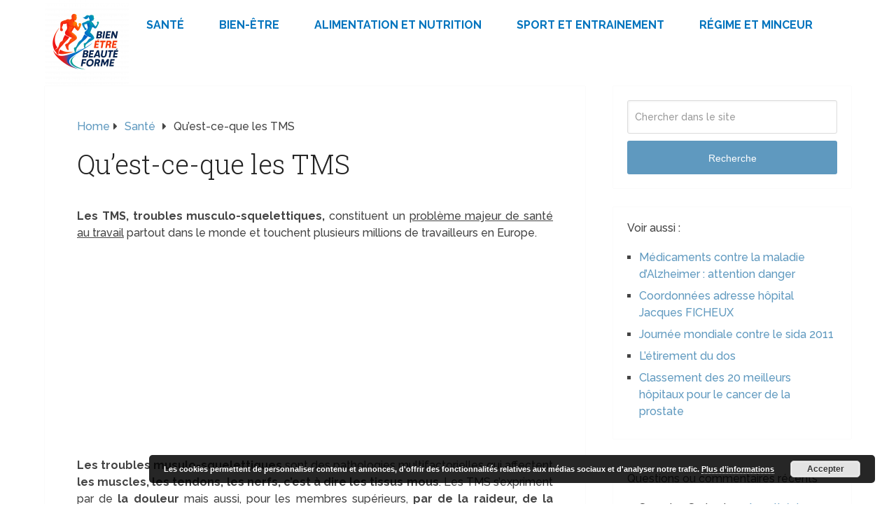

--- FILE ---
content_type: text/html; charset=UTF-8
request_url: https://www.bien-etre-beaute-forme.com/quest-ce-que-les-tms/
body_size: 16087
content:
<!DOCTYPE html>
<html class="no-js" dir="ltr" lang="fr-FR" prefix="og: https://ogp.me/ns#">

<head itemscope itemtype="http://schema.org/WebSite">
	<meta charset="UTF-8">
	<!-- Always force latest IE rendering engine (even in intranet) & Chrome Frame -->
	<!--[if IE ]>
	<meta http-equiv="X-UA-Compatible" content="IE=edge,chrome=1">
	<![endif]-->
	<link rel="profile" href="https://gmpg.org/xfn/11" />
	
					<link rel="icon" href="https://www.bien-etre-beaute-forme.com/wp-content/uploads/bien-etre-beaute-forme-3-e1750173263814.png" type="image/x-icon" />
		
					<!-- IE10 Tile.-->
			<meta name="msapplication-TileColor" content="#FFFFFF">
			<meta name="msapplication-TileImage" content="https://www.bien-etre-beaute-forme.com/wp-content/uploads/bien-etre-beaute-forme-3-e1750173263814.png">
		
					<!--iOS/android/handheld specific -->
			<link rel="apple-touch-icon-precomposed" href="https://www.bien-etre-beaute-forme.com/wp-content/uploads/bien-etre-beaute-forme-3-e1750173263814.png" />
		
					<meta name="viewport" content="width=device-width, initial-scale=1">
			<meta name="apple-mobile-web-app-capable" content="yes">
			<meta name="apple-mobile-web-app-status-bar-style" content="black">
		
									<link rel="prefetch" href="https://www.bien-etre-beaute-forme.com">
				<link rel="prerender" href="https://www.bien-etre-beaute-forme.com">
					
		<meta itemprop="name" content="Bien-être beauté et forme" />

													<link rel="pingback" href="https://www.bien-etre-beaute-forme.com/xmlrpc.php" />
	<title>Les TMS</title>

		<!-- All in One SEO Pro 4.9.3 - aioseo.com -->
	<meta name="description" content="Qu&#039;est-ce que les TMS, troubles musculo-squelettiques ?" />
	<meta name="robots" content="max-image-preview:large" />
	<meta name="author" content="Bien-être et forme physique"/>
	<meta name="msvalidate.01" content="B626A435D6FAB9DF14C3B8B6F016EE9F" />
	<meta name="keywords" content="troubles musulo-squelettiques,tms,maladie professionnelle,définition,santé" />
	<link rel="canonical" href="https://www.bien-etre-beaute-forme.com/quest-ce-que-les-tms/" />
	<meta name="generator" content="All in One SEO Pro (AIOSEO) 4.9.3" />
		<meta property="og:locale" content="fr_FR" />
		<meta property="og:site_name" content="Bien-être, beauté et forme" />
		<meta property="og:type" content="article" />
		<meta property="og:title" content="Les TMS" />
		<meta property="og:description" content="Qu&#039;est-ce que les TMS, troubles musculo-squelettiques ?" />
		<meta property="og:url" content="https://www.bien-etre-beaute-forme.com/quest-ce-que-les-tms/" />
		<meta property="og:image" content="https://www.bien-etre-beaute-forme.com/wp-content/uploads/bien-etre-beaute.jpg" />
		<meta property="og:image:secure_url" content="https://www.bien-etre-beaute-forme.com/wp-content/uploads/bien-etre-beaute.jpg" />
		<meta property="og:image:width" content="133" />
		<meta property="og:image:height" content="103" />
		<meta property="article:published_time" content="2010-04-30T13:51:53+00:00" />
		<meta property="article:modified_time" content="2015-01-13T08:51:18+00:00" />
		<meta name="twitter:card" content="summary" />
		<meta name="twitter:site" content="@modeandfashion" />
		<meta name="twitter:title" content="Les TMS" />
		<meta name="twitter:description" content="Qu&#039;est-ce que les TMS, troubles musculo-squelettiques ?" />
		<meta name="twitter:image" content="https://www.bien-etre-beaute-forme.com/wp-content/uploads/bien-etre-beaute.jpg" />
		<script type="application/ld+json" class="aioseo-schema">
			{"@context":"https:\/\/schema.org","@graph":[{"@type":"Article","@id":"https:\/\/www.bien-etre-beaute-forme.com\/quest-ce-que-les-tms\/#article","name":"Les TMS","headline":"Qu&rsquo;est-ce-que les TMS","author":{"@id":"https:\/\/www.bien-etre-beaute-forme.com\/author\/admin\/#author"},"publisher":{"@id":"https:\/\/www.bien-etre-beaute-forme.com\/#organization"},"datePublished":"2010-04-30T14:51:53+01:00","dateModified":"2015-01-13T09:51:18+01:00","inLanguage":"fr-FR","mainEntityOfPage":{"@id":"https:\/\/www.bien-etre-beaute-forme.com\/quest-ce-que-les-tms\/#webpage"},"isPartOf":{"@id":"https:\/\/www.bien-etre-beaute-forme.com\/quest-ce-que-les-tms\/#webpage"},"articleSection":"Sant\u00e9"},{"@type":"BreadcrumbList","@id":"https:\/\/www.bien-etre-beaute-forme.com\/quest-ce-que-les-tms\/#breadcrumblist","itemListElement":[{"@type":"ListItem","@id":"https:\/\/www.bien-etre-beaute-forme.com#listItem","position":1,"name":"Home","item":"https:\/\/www.bien-etre-beaute-forme.com","nextItem":{"@type":"ListItem","@id":"https:\/\/www.bien-etre-beaute-forme.com\/category\/sante\/#listItem","name":"Sant\u00e9"}},{"@type":"ListItem","@id":"https:\/\/www.bien-etre-beaute-forme.com\/category\/sante\/#listItem","position":2,"name":"Sant\u00e9","item":"https:\/\/www.bien-etre-beaute-forme.com\/category\/sante\/","nextItem":{"@type":"ListItem","@id":"https:\/\/www.bien-etre-beaute-forme.com\/quest-ce-que-les-tms\/#listItem","name":"Qu&rsquo;est-ce-que les TMS"},"previousItem":{"@type":"ListItem","@id":"https:\/\/www.bien-etre-beaute-forme.com#listItem","name":"Home"}},{"@type":"ListItem","@id":"https:\/\/www.bien-etre-beaute-forme.com\/quest-ce-que-les-tms\/#listItem","position":3,"name":"Qu&rsquo;est-ce-que les TMS","previousItem":{"@type":"ListItem","@id":"https:\/\/www.bien-etre-beaute-forme.com\/category\/sante\/#listItem","name":"Sant\u00e9"}}]},{"@type":"Organization","@id":"https:\/\/www.bien-etre-beaute-forme.com\/#organization","name":"Bien-\u00eatre beaut\u00e9 et forme","url":"https:\/\/www.bien-etre-beaute-forme.com\/"},{"@type":"Person","@id":"https:\/\/www.bien-etre-beaute-forme.com\/author\/admin\/#author","url":"https:\/\/www.bien-etre-beaute-forme.com\/author\/admin\/","name":"Bien-\u00eatre et forme physique"},{"@type":"WebPage","@id":"https:\/\/www.bien-etre-beaute-forme.com\/quest-ce-que-les-tms\/#webpage","url":"https:\/\/www.bien-etre-beaute-forme.com\/quest-ce-que-les-tms\/","name":"Les TMS","description":"Qu'est-ce que les TMS, troubles musculo-squelettiques ?","inLanguage":"fr-FR","isPartOf":{"@id":"https:\/\/www.bien-etre-beaute-forme.com\/#website"},"breadcrumb":{"@id":"https:\/\/www.bien-etre-beaute-forme.com\/quest-ce-que-les-tms\/#breadcrumblist"},"author":{"@id":"https:\/\/www.bien-etre-beaute-forme.com\/author\/admin\/#author"},"creator":{"@id":"https:\/\/www.bien-etre-beaute-forme.com\/author\/admin\/#author"},"datePublished":"2010-04-30T14:51:53+01:00","dateModified":"2015-01-13T09:51:18+01:00"},{"@type":"WebSite","@id":"https:\/\/www.bien-etre-beaute-forme.com\/#website","url":"https:\/\/www.bien-etre-beaute-forme.com\/","name":"Bien-\u00eatre beaut\u00e9 et forme","inLanguage":"fr-FR","publisher":{"@id":"https:\/\/www.bien-etre-beaute-forme.com\/#organization"}}]}
		</script>
		<!-- All in One SEO Pro -->

<script type="text/javascript">document.documentElement.className = document.documentElement.className.replace( /\bno-js\b/,'js' );</script><link rel='dns-prefetch' href='//www.bien-etre-beaute-forme.com' />
<link rel="alternate" type="application/rss+xml" title="Bien-être beauté et forme &raquo; Flux" href="https://www.bien-etre-beaute-forme.com/feed/" />
<link rel="alternate" type="application/rss+xml" title="Bien-être beauté et forme &raquo; Flux des commentaires" href="https://www.bien-etre-beaute-forme.com/comments/feed/" />
<link rel="alternate" type="application/rss+xml" title="Bien-être beauté et forme &raquo; Qu&rsquo;est-ce-que les TMS Flux des commentaires" href="https://www.bien-etre-beaute-forme.com/quest-ce-que-les-tms/feed/" />
<link rel="alternate" title="oEmbed (JSON)" type="application/json+oembed" href="https://www.bien-etre-beaute-forme.com/wp-json/oembed/1.0/embed?url=https%3A%2F%2Fwww.bien-etre-beaute-forme.com%2Fquest-ce-que-les-tms%2F" />
<link rel="alternate" title="oEmbed (XML)" type="text/xml+oembed" href="https://www.bien-etre-beaute-forme.com/wp-json/oembed/1.0/embed?url=https%3A%2F%2Fwww.bien-etre-beaute-forme.com%2Fquest-ce-que-les-tms%2F&#038;format=xml" />
<style id='wp-img-auto-sizes-contain-inline-css' type='text/css'>
img:is([sizes=auto i],[sizes^="auto," i]){contain-intrinsic-size:3000px 1500px}
/*# sourceURL=wp-img-auto-sizes-contain-inline-css */
</style>
<style id='wp-emoji-styles-inline-css' type='text/css'>

	img.wp-smiley, img.emoji {
		display: inline !important;
		border: none !important;
		box-shadow: none !important;
		height: 1em !important;
		width: 1em !important;
		margin: 0 0.07em !important;
		vertical-align: -0.1em !important;
		background: none !important;
		padding: 0 !important;
	}
/*# sourceURL=wp-emoji-styles-inline-css */
</style>
<style id='wp-block-library-inline-css' type='text/css'>
:root{--wp-block-synced-color:#7a00df;--wp-block-synced-color--rgb:122,0,223;--wp-bound-block-color:var(--wp-block-synced-color);--wp-editor-canvas-background:#ddd;--wp-admin-theme-color:#007cba;--wp-admin-theme-color--rgb:0,124,186;--wp-admin-theme-color-darker-10:#006ba1;--wp-admin-theme-color-darker-10--rgb:0,107,160.5;--wp-admin-theme-color-darker-20:#005a87;--wp-admin-theme-color-darker-20--rgb:0,90,135;--wp-admin-border-width-focus:2px}@media (min-resolution:192dpi){:root{--wp-admin-border-width-focus:1.5px}}.wp-element-button{cursor:pointer}:root .has-very-light-gray-background-color{background-color:#eee}:root .has-very-dark-gray-background-color{background-color:#313131}:root .has-very-light-gray-color{color:#eee}:root .has-very-dark-gray-color{color:#313131}:root .has-vivid-green-cyan-to-vivid-cyan-blue-gradient-background{background:linear-gradient(135deg,#00d084,#0693e3)}:root .has-purple-crush-gradient-background{background:linear-gradient(135deg,#34e2e4,#4721fb 50%,#ab1dfe)}:root .has-hazy-dawn-gradient-background{background:linear-gradient(135deg,#faaca8,#dad0ec)}:root .has-subdued-olive-gradient-background{background:linear-gradient(135deg,#fafae1,#67a671)}:root .has-atomic-cream-gradient-background{background:linear-gradient(135deg,#fdd79a,#004a59)}:root .has-nightshade-gradient-background{background:linear-gradient(135deg,#330968,#31cdcf)}:root .has-midnight-gradient-background{background:linear-gradient(135deg,#020381,#2874fc)}:root{--wp--preset--font-size--normal:16px;--wp--preset--font-size--huge:42px}.has-regular-font-size{font-size:1em}.has-larger-font-size{font-size:2.625em}.has-normal-font-size{font-size:var(--wp--preset--font-size--normal)}.has-huge-font-size{font-size:var(--wp--preset--font-size--huge)}.has-text-align-center{text-align:center}.has-text-align-left{text-align:left}.has-text-align-right{text-align:right}.has-fit-text{white-space:nowrap!important}#end-resizable-editor-section{display:none}.aligncenter{clear:both}.items-justified-left{justify-content:flex-start}.items-justified-center{justify-content:center}.items-justified-right{justify-content:flex-end}.items-justified-space-between{justify-content:space-between}.screen-reader-text{border:0;clip-path:inset(50%);height:1px;margin:-1px;overflow:hidden;padding:0;position:absolute;width:1px;word-wrap:normal!important}.screen-reader-text:focus{background-color:#ddd;clip-path:none;color:#444;display:block;font-size:1em;height:auto;left:5px;line-height:normal;padding:15px 23px 14px;text-decoration:none;top:5px;width:auto;z-index:100000}html :where(.has-border-color){border-style:solid}html :where([style*=border-top-color]){border-top-style:solid}html :where([style*=border-right-color]){border-right-style:solid}html :where([style*=border-bottom-color]){border-bottom-style:solid}html :where([style*=border-left-color]){border-left-style:solid}html :where([style*=border-width]){border-style:solid}html :where([style*=border-top-width]){border-top-style:solid}html :where([style*=border-right-width]){border-right-style:solid}html :where([style*=border-bottom-width]){border-bottom-style:solid}html :where([style*=border-left-width]){border-left-style:solid}html :where(img[class*=wp-image-]){height:auto;max-width:100%}:where(figure){margin:0 0 1em}html :where(.is-position-sticky){--wp-admin--admin-bar--position-offset:var(--wp-admin--admin-bar--height,0px)}@media screen and (max-width:600px){html :where(.is-position-sticky){--wp-admin--admin-bar--position-offset:0px}}

/*# sourceURL=wp-block-library-inline-css */
</style><style id='global-styles-inline-css' type='text/css'>
:root{--wp--preset--aspect-ratio--square: 1;--wp--preset--aspect-ratio--4-3: 4/3;--wp--preset--aspect-ratio--3-4: 3/4;--wp--preset--aspect-ratio--3-2: 3/2;--wp--preset--aspect-ratio--2-3: 2/3;--wp--preset--aspect-ratio--16-9: 16/9;--wp--preset--aspect-ratio--9-16: 9/16;--wp--preset--color--black: #000000;--wp--preset--color--cyan-bluish-gray: #abb8c3;--wp--preset--color--white: #ffffff;--wp--preset--color--pale-pink: #f78da7;--wp--preset--color--vivid-red: #cf2e2e;--wp--preset--color--luminous-vivid-orange: #ff6900;--wp--preset--color--luminous-vivid-amber: #fcb900;--wp--preset--color--light-green-cyan: #7bdcb5;--wp--preset--color--vivid-green-cyan: #00d084;--wp--preset--color--pale-cyan-blue: #8ed1fc;--wp--preset--color--vivid-cyan-blue: #0693e3;--wp--preset--color--vivid-purple: #9b51e0;--wp--preset--gradient--vivid-cyan-blue-to-vivid-purple: linear-gradient(135deg,rgb(6,147,227) 0%,rgb(155,81,224) 100%);--wp--preset--gradient--light-green-cyan-to-vivid-green-cyan: linear-gradient(135deg,rgb(122,220,180) 0%,rgb(0,208,130) 100%);--wp--preset--gradient--luminous-vivid-amber-to-luminous-vivid-orange: linear-gradient(135deg,rgb(252,185,0) 0%,rgb(255,105,0) 100%);--wp--preset--gradient--luminous-vivid-orange-to-vivid-red: linear-gradient(135deg,rgb(255,105,0) 0%,rgb(207,46,46) 100%);--wp--preset--gradient--very-light-gray-to-cyan-bluish-gray: linear-gradient(135deg,rgb(238,238,238) 0%,rgb(169,184,195) 100%);--wp--preset--gradient--cool-to-warm-spectrum: linear-gradient(135deg,rgb(74,234,220) 0%,rgb(151,120,209) 20%,rgb(207,42,186) 40%,rgb(238,44,130) 60%,rgb(251,105,98) 80%,rgb(254,248,76) 100%);--wp--preset--gradient--blush-light-purple: linear-gradient(135deg,rgb(255,206,236) 0%,rgb(152,150,240) 100%);--wp--preset--gradient--blush-bordeaux: linear-gradient(135deg,rgb(254,205,165) 0%,rgb(254,45,45) 50%,rgb(107,0,62) 100%);--wp--preset--gradient--luminous-dusk: linear-gradient(135deg,rgb(255,203,112) 0%,rgb(199,81,192) 50%,rgb(65,88,208) 100%);--wp--preset--gradient--pale-ocean: linear-gradient(135deg,rgb(255,245,203) 0%,rgb(182,227,212) 50%,rgb(51,167,181) 100%);--wp--preset--gradient--electric-grass: linear-gradient(135deg,rgb(202,248,128) 0%,rgb(113,206,126) 100%);--wp--preset--gradient--midnight: linear-gradient(135deg,rgb(2,3,129) 0%,rgb(40,116,252) 100%);--wp--preset--font-size--small: 13px;--wp--preset--font-size--medium: 20px;--wp--preset--font-size--large: 36px;--wp--preset--font-size--x-large: 42px;--wp--preset--spacing--20: 0.44rem;--wp--preset--spacing--30: 0.67rem;--wp--preset--spacing--40: 1rem;--wp--preset--spacing--50: 1.5rem;--wp--preset--spacing--60: 2.25rem;--wp--preset--spacing--70: 3.38rem;--wp--preset--spacing--80: 5.06rem;--wp--preset--shadow--natural: 6px 6px 9px rgba(0, 0, 0, 0.2);--wp--preset--shadow--deep: 12px 12px 50px rgba(0, 0, 0, 0.4);--wp--preset--shadow--sharp: 6px 6px 0px rgba(0, 0, 0, 0.2);--wp--preset--shadow--outlined: 6px 6px 0px -3px rgb(255, 255, 255), 6px 6px rgb(0, 0, 0);--wp--preset--shadow--crisp: 6px 6px 0px rgb(0, 0, 0);}:where(.is-layout-flex){gap: 0.5em;}:where(.is-layout-grid){gap: 0.5em;}body .is-layout-flex{display: flex;}.is-layout-flex{flex-wrap: wrap;align-items: center;}.is-layout-flex > :is(*, div){margin: 0;}body .is-layout-grid{display: grid;}.is-layout-grid > :is(*, div){margin: 0;}:where(.wp-block-columns.is-layout-flex){gap: 2em;}:where(.wp-block-columns.is-layout-grid){gap: 2em;}:where(.wp-block-post-template.is-layout-flex){gap: 1.25em;}:where(.wp-block-post-template.is-layout-grid){gap: 1.25em;}.has-black-color{color: var(--wp--preset--color--black) !important;}.has-cyan-bluish-gray-color{color: var(--wp--preset--color--cyan-bluish-gray) !important;}.has-white-color{color: var(--wp--preset--color--white) !important;}.has-pale-pink-color{color: var(--wp--preset--color--pale-pink) !important;}.has-vivid-red-color{color: var(--wp--preset--color--vivid-red) !important;}.has-luminous-vivid-orange-color{color: var(--wp--preset--color--luminous-vivid-orange) !important;}.has-luminous-vivid-amber-color{color: var(--wp--preset--color--luminous-vivid-amber) !important;}.has-light-green-cyan-color{color: var(--wp--preset--color--light-green-cyan) !important;}.has-vivid-green-cyan-color{color: var(--wp--preset--color--vivid-green-cyan) !important;}.has-pale-cyan-blue-color{color: var(--wp--preset--color--pale-cyan-blue) !important;}.has-vivid-cyan-blue-color{color: var(--wp--preset--color--vivid-cyan-blue) !important;}.has-vivid-purple-color{color: var(--wp--preset--color--vivid-purple) !important;}.has-black-background-color{background-color: var(--wp--preset--color--black) !important;}.has-cyan-bluish-gray-background-color{background-color: var(--wp--preset--color--cyan-bluish-gray) !important;}.has-white-background-color{background-color: var(--wp--preset--color--white) !important;}.has-pale-pink-background-color{background-color: var(--wp--preset--color--pale-pink) !important;}.has-vivid-red-background-color{background-color: var(--wp--preset--color--vivid-red) !important;}.has-luminous-vivid-orange-background-color{background-color: var(--wp--preset--color--luminous-vivid-orange) !important;}.has-luminous-vivid-amber-background-color{background-color: var(--wp--preset--color--luminous-vivid-amber) !important;}.has-light-green-cyan-background-color{background-color: var(--wp--preset--color--light-green-cyan) !important;}.has-vivid-green-cyan-background-color{background-color: var(--wp--preset--color--vivid-green-cyan) !important;}.has-pale-cyan-blue-background-color{background-color: var(--wp--preset--color--pale-cyan-blue) !important;}.has-vivid-cyan-blue-background-color{background-color: var(--wp--preset--color--vivid-cyan-blue) !important;}.has-vivid-purple-background-color{background-color: var(--wp--preset--color--vivid-purple) !important;}.has-black-border-color{border-color: var(--wp--preset--color--black) !important;}.has-cyan-bluish-gray-border-color{border-color: var(--wp--preset--color--cyan-bluish-gray) !important;}.has-white-border-color{border-color: var(--wp--preset--color--white) !important;}.has-pale-pink-border-color{border-color: var(--wp--preset--color--pale-pink) !important;}.has-vivid-red-border-color{border-color: var(--wp--preset--color--vivid-red) !important;}.has-luminous-vivid-orange-border-color{border-color: var(--wp--preset--color--luminous-vivid-orange) !important;}.has-luminous-vivid-amber-border-color{border-color: var(--wp--preset--color--luminous-vivid-amber) !important;}.has-light-green-cyan-border-color{border-color: var(--wp--preset--color--light-green-cyan) !important;}.has-vivid-green-cyan-border-color{border-color: var(--wp--preset--color--vivid-green-cyan) !important;}.has-pale-cyan-blue-border-color{border-color: var(--wp--preset--color--pale-cyan-blue) !important;}.has-vivid-cyan-blue-border-color{border-color: var(--wp--preset--color--vivid-cyan-blue) !important;}.has-vivid-purple-border-color{border-color: var(--wp--preset--color--vivid-purple) !important;}.has-vivid-cyan-blue-to-vivid-purple-gradient-background{background: var(--wp--preset--gradient--vivid-cyan-blue-to-vivid-purple) !important;}.has-light-green-cyan-to-vivid-green-cyan-gradient-background{background: var(--wp--preset--gradient--light-green-cyan-to-vivid-green-cyan) !important;}.has-luminous-vivid-amber-to-luminous-vivid-orange-gradient-background{background: var(--wp--preset--gradient--luminous-vivid-amber-to-luminous-vivid-orange) !important;}.has-luminous-vivid-orange-to-vivid-red-gradient-background{background: var(--wp--preset--gradient--luminous-vivid-orange-to-vivid-red) !important;}.has-very-light-gray-to-cyan-bluish-gray-gradient-background{background: var(--wp--preset--gradient--very-light-gray-to-cyan-bluish-gray) !important;}.has-cool-to-warm-spectrum-gradient-background{background: var(--wp--preset--gradient--cool-to-warm-spectrum) !important;}.has-blush-light-purple-gradient-background{background: var(--wp--preset--gradient--blush-light-purple) !important;}.has-blush-bordeaux-gradient-background{background: var(--wp--preset--gradient--blush-bordeaux) !important;}.has-luminous-dusk-gradient-background{background: var(--wp--preset--gradient--luminous-dusk) !important;}.has-pale-ocean-gradient-background{background: var(--wp--preset--gradient--pale-ocean) !important;}.has-electric-grass-gradient-background{background: var(--wp--preset--gradient--electric-grass) !important;}.has-midnight-gradient-background{background: var(--wp--preset--gradient--midnight) !important;}.has-small-font-size{font-size: var(--wp--preset--font-size--small) !important;}.has-medium-font-size{font-size: var(--wp--preset--font-size--medium) !important;}.has-large-font-size{font-size: var(--wp--preset--font-size--large) !important;}.has-x-large-font-size{font-size: var(--wp--preset--font-size--x-large) !important;}
/*# sourceURL=global-styles-inline-css */
</style>

<style id='classic-theme-styles-inline-css' type='text/css'>
/*! This file is auto-generated */
.wp-block-button__link{color:#fff;background-color:#32373c;border-radius:9999px;box-shadow:none;text-decoration:none;padding:calc(.667em + 2px) calc(1.333em + 2px);font-size:1.125em}.wp-block-file__button{background:#32373c;color:#fff;text-decoration:none}
/*# sourceURL=/wp-includes/css/classic-themes.min.css */
</style>
<link rel='stylesheet' id='related-posts-by-taxonomy-css' href='https://www.bien-etre-beaute-forme.com/wp-content/plugins/related-posts-by-taxonomy/includes/assets/css/styles.css' type='text/css' media='all' />
<link rel='stylesheet' id='tablepress-default-css' href='https://www.bien-etre-beaute-forme.com/wp-content/plugins/tablepress/css/build/default.css' type='text/css' media='all' />
<link rel='stylesheet' id='schema-stylesheet-css' href='https://www.bien-etre-beaute-forme.com/wp-content/themes/mts_schema/style.css' type='text/css' media='all' />
<style id='schema-stylesheet-inline-css' type='text/css'>

		body {background-color:#ffffff;}
		.main-header.regular_header, .regular_header #primary-navigation .navigation ul ul li {background-color:#ffffff;}
		.main-header.logo_in_nav_header, .logo_in_nav_header #primary-navigation .navigation ul ul li {background-color:#ffffff;}
		body {background-color:#ffffff;}
		.pace .pace-progress, #mobile-menu-wrapper ul li a:hover, .pagination .page-numbers.current, .pagination a:hover, .single .pagination a:hover .current { background: #5f99bf; }
		.postauthor h5, .textwidget a, .pnavigation2 a, .sidebar.c-4-12 a:hover, footer .widget li a:hover, .sidebar.c-4-12 a:hover, .reply a, .title a:hover, .post-info a:hover, .widget .thecomment, #tabber .inside li a:hover, .readMore a:hover, .fn a, a, a:hover, #secondary-navigation .navigation ul li a:hover, .readMore a, #primary-navigation a:hover, #secondary-navigation .navigation ul .current-menu-item a, .widget .wp_review_tab_widget_content a, .sidebar .wpt_widget_content a { color:#5f99bf; }
		a#pull, #commentform input#submit, #mtscontact_submit, .mts-subscribe input[type='submit'], .widget_product_search input[type='submit'], #move-to-top:hover, .currenttext, .pagination a:hover, .pagination .nav-previous a:hover, .pagination .nav-next a:hover, #load-posts a:hover, .single .pagination a:hover .currenttext, .single .pagination > .current .currenttext, #tabber ul.tabs li a.selected, .tagcloud a, .wp-block-tag-cloud a, .navigation ul .sfHover a, .woocommerce a.button, .woocommerce-page a.button, .woocommerce button.button, .woocommerce-page button.button, .woocommerce input.button, .woocommerce-page input.button, .woocommerce #respond input#submit, .woocommerce-page #respond input#submit, .woocommerce #content input.button, .woocommerce-page #content input.button, .woocommerce .bypostauthor:after, #searchsubmit, .woocommerce nav.woocommerce-pagination ul li span.current, .woocommerce-page nav.woocommerce-pagination ul li span.current, .woocommerce #content nav.woocommerce-pagination ul li span.current, .woocommerce-page #content nav.woocommerce-pagination ul li span.current, .woocommerce nav.woocommerce-pagination ul li a:hover, .woocommerce-page nav.woocommerce-pagination ul li a:hover, .woocommerce #content nav.woocommerce-pagination ul li a:hover, .woocommerce-page #content nav.woocommerce-pagination ul li a:hover, .woocommerce nav.woocommerce-pagination ul li a:focus, .woocommerce-page nav.woocommerce-pagination ul li a:focus, .woocommerce #content nav.woocommerce-pagination ul li a:focus, .woocommerce-page #content nav.woocommerce-pagination ul li a:focus, .woocommerce a.button, .woocommerce-page a.button, .woocommerce button.button, .woocommerce-page button.button, .woocommerce input.button, .woocommerce-page input.button, .woocommerce #respond input#submit, .woocommerce-page #respond input#submit, .woocommerce #content input.button, .woocommerce-page #content input.button, .latestPost-review-wrapper, .latestPost .review-type-circle.latestPost-review-wrapper, #wpmm-megamenu .review-total-only, .sbutton, #searchsubmit, .widget .wpt_widget_content #tags-tab-content ul li a, .widget .review-total-only.large-thumb, #add_payment_method .wc-proceed-to-checkout a.checkout-button, .woocommerce-cart .wc-proceed-to-checkout a.checkout-button, .woocommerce-checkout .wc-proceed-to-checkout a.checkout-button, .woocommerce #respond input#submit.alt:hover, .woocommerce a.button.alt:hover, .woocommerce button.button.alt:hover, .woocommerce input.button.alt:hover, .woocommerce #respond input#submit.alt, .woocommerce a.button.alt, .woocommerce button.button.alt, .woocommerce input.button.alt, .woocommerce-account .woocommerce-MyAccount-navigation li.is-active, .woocommerce-product-search button[type='submit'], .woocommerce .woocommerce-widget-layered-nav-dropdown__submit, .wp-block-search .wp-block-search__button { background-color:#5f99bf; color: #fff!important; }
		.related-posts .title a:hover, .latestPost .title a { color: #5f99bf; }
		.navigation #wpmm-megamenu .wpmm-pagination a { background-color: #5f99bf!important; }
		#header .sbutton, #secondary-navigation .ajax-search-results li a:hover { color: #5f99bf!important; }
		footer {background-color:#222222; }
		
		.copyrights { background-color: #ffffff; }
		.flex-control-thumbs .flex-active{ border-top:3px solid #5f99bf;}
		.wpmm-megamenu-showing.wpmm-light-scheme { background-color:#5f99bf!important; }
		.regular_header #header {background-color:; }
		.logo_in_nav_header #header {background-color:; }
		
		
		
		
		
		
		@media screen and (max-width: 622px){
.small-header {
    display: none;
}}
.vanilla-pdf-embed{
height:400px!important;
}
#secondary-navigation {
    float: left;
}
#header {
    background: #ffffFF;
}
#sidebar .widget.widget_search, #sidebar .widget.mts_subscribe_widget, #sidebar .widget.widget_product_search {
    background: #ffffFF;
}
footer {
    background-color: #ffffFF;
}
#header .logo-wrap{
padding:1px 0px;
}
@media screen and (min-width: 866px){
#page{
padding-top:1px;
}
}
ul.ajax-search-results img, ul.ajax-search-results .meta {
    display: none;
}

.comment-form-url {
  display: none;
}
	
/*# sourceURL=schema-stylesheet-inline-css */
</style>
<link rel='stylesheet' id='responsive-css' href='https://www.bien-etre-beaute-forme.com/wp-content/themes/mts_schema/css/responsive.css' type='text/css' media='all' />
<link rel='stylesheet' id='fontawesome-css' href='https://www.bien-etre-beaute-forme.com/wp-content/themes/mts_schema/css/font-awesome.min.css' type='text/css' media='all' />
<link rel='stylesheet' id='taxopress-frontend-css-css' href='https://www.bien-etre-beaute-forme.com/wp-content/plugins/simple-tags/assets/frontend/css/frontend.css' type='text/css' media='all' />
<script type="text/javascript" src="https://www.bien-etre-beaute-forme.com/wp-includes/js/jquery/jquery.min.js" id="jquery-core-js"></script>
<script type="text/javascript" src="https://www.bien-etre-beaute-forme.com/wp-includes/js/jquery/jquery-migrate.min.js" id="jquery-migrate-js"></script>
<script type="text/javascript" src="https://www.bien-etre-beaute-forme.com/wp-content/plugins/simple-tags/assets/frontend/js/frontend.js" id="taxopress-frontend-js-js"></script>
<link rel="https://api.w.org/" href="https://www.bien-etre-beaute-forme.com/wp-json/" /><link rel="alternate" title="JSON" type="application/json" href="https://www.bien-etre-beaute-forme.com/wp-json/wp/v2/posts/2700" /><link rel="EditURI" type="application/rsd+xml" title="RSD" href="https://www.bien-etre-beaute-forme.com/xmlrpc.php?rsd" />
<meta name="generator" content="WordPress 6.9" />
<link rel='shortlink' href='https://www.bien-etre-beaute-forme.com/?p=2700' />
<link href="//fonts.googleapis.com/css?family=Roboto+Slab:normal|Raleway:500|Raleway:700|Roboto+Slab:300&amp;subset=latin&display=swap" rel="stylesheet" type="text/css">
<style type="text/css">
#logo a { font-family: 'Roboto Slab'; font-weight: normal; font-size: 30px; color: #222222;text-transform: uppercase; }
#primary-navigation a { font-family: 'Raleway'; font-weight: 500; font-size: 13px; color: #777777; }
#secondary-navigation a { font-family: 'Raleway'; font-weight: 700; font-size: 16px; color: #0274be;text-transform: uppercase; }
.latestPost .title a { font-family: 'Roboto Slab'; font-weight: 300; font-size: 38px; color: #0274be; }
.single-title { font-family: 'Roboto Slab'; font-weight: 300; font-size: 38px; color: #222222; }
body { font-family: 'Raleway'; font-weight: 500; font-size: 16px; color: #444444; }
#sidebar .widget h3 { font-family: 'Roboto Slab'; font-weight: normal; font-size: 20px; color: #222222;text-transform: uppercase; }
#sidebar .widget { font-family: 'Raleway'; font-weight: 500; font-size: 16px; color: #444444; }
.footer-widgets h3 { font-family: 'Roboto Slab'; font-weight: normal; font-size: 18px; color: #ffffff;text-transform: uppercase; }
.f-widget a, footer .wpt_widget_content a, footer .wp_review_tab_widget_content a, footer .wpt_tab_widget_content a, footer .widget .wp_review_tab_widget_content a { font-family: 'Raleway'; font-weight: 500; font-size: 16px; color: #999999; }
.footer-widgets, .f-widget .top-posts .comment_num, footer .meta, footer .twitter_time, footer .widget .wpt_widget_content .wpt-postmeta, footer .widget .wpt_comment_content, footer .widget .wpt_excerpt, footer .wp_review_tab_widget_content .wp-review-tab-postmeta, footer .advanced-recent-posts p, footer .popular-posts p, footer .category-posts p { font-family: 'Raleway'; font-weight: 500; font-size: 16px; color: #777777; }
#copyright-note { font-family: 'Raleway'; font-weight: 500; font-size: 14px; color: #7e7d7d; }
h1 { font-family: 'Roboto Slab'; font-weight: normal; font-size: 28px; color: #222222; }
h2 { font-family: 'Roboto Slab'; font-weight: normal; font-size: 24px; color: #222222; }
h3 { font-family: 'Roboto Slab'; font-weight: normal; font-size: 22px; color: #222222; }
h4 { font-family: 'Roboto Slab'; font-weight: normal; font-size: 20px; color: #222222; }
h5 { font-family: 'Roboto Slab'; font-weight: normal; font-size: 18px; color: #222222; }
h6 { font-family: 'Roboto Slab'; font-weight: normal; font-size: 16px; color: #222222; }
</style>
<script>
jQuery(function($){
    jQuery('.widget h3').each(function(){
        jQuery(this).replaceWith( "<p clas='widget-title'>" + jQuery(this).html() + "</p>" );
    });
});
jQuery(function($){
    jQuery('#respond h4').each(function(){
        jQuery(this).replaceWith( "<p>" + jQuery(this).html() + "</p>" );
    });
});
jQuery(function($){
    jQuery('#respond h3').each(function(){
        jQuery(this).replaceWith( "<p>" + jQuery(this).html() + "</p>" );
    });
});
</script>
<meta name="google-site-verification" content="CGNan3s202ed4cjs-mQtLoHOWT1poVOnx-zyZQHfdKM" /><style type="text/css">.recentcomments a{display:inline !important;padding:0 !important;margin:0 !important;}</style><link rel='stylesheet' id='basecss-css' href='https://www.bien-etre-beaute-forme.com/wp-content/plugins/eu-cookie-law/css/style.css' type='text/css' media='all' />
</head>

<body data-rsssl=1 id="blog" class="wp-singular post-template-default single single-post postid-2700 single-format-standard wp-embed-responsive wp-theme-mts_schema main default cslayout" itemscope itemtype="http://schema.org/WebPage">
	<div class="main-container">
		
									<header id="site-header" class="main-header logo_in_nav_header" role="banner" itemscope itemtype="http://schema.org/WPHeader">
											<div id="header">
												<div class="container">
															<div class="logo-wrap">
																				<h2 id="logo" class="image-logo" itemprop="headline">
												<a href="https://www.bien-etre-beaute-forme.com"><img src="https://www.bien-etre-beaute-forme.com/wp-content/uploads/bien-etre-beaute-forme-2-e1750173170933.png" alt="Bien-être beauté et forme" width="120" height="120" /></a>
											</h2><!-- END #logo -->
																			</div>
							
							<div id="secondary-navigation" class="secondary-navigation" role="navigation" itemscope itemtype="http://schema.org/SiteNavigationElement">
								<a href="#" id="pull" class="toggle-mobile-menu">Menu</a>
																	<nav class="navigation clearfix mobile-menu-wrapper">
										<ul id="menu-menu-bien-etre-beaute-forme" class="menu clearfix"><li id="menu-item-21678" class="menu-item menu-item-type-taxonomy menu-item-object-category current-post-ancestor current-menu-parent current-post-parent menu-item-21678"><a href="https://www.bien-etre-beaute-forme.com/category/sante/">Santé</a></li>
<li id="menu-item-21680" class="menu-item menu-item-type-taxonomy menu-item-object-category menu-item-21680"><a href="https://www.bien-etre-beaute-forme.com/category/bien_etre/">Bien-être</a></li>
<li id="menu-item-21958" class="menu-item menu-item-type-taxonomy menu-item-object-category menu-item-21958"><a href="https://www.bien-etre-beaute-forme.com/category/alimentation-et-nutrition/">Alimentation et Nutrition</a></li>
<li id="menu-item-21959" class="menu-item menu-item-type-taxonomy menu-item-object-category menu-item-21959"><a href="https://www.bien-etre-beaute-forme.com/category/sport-et-entrainement/">Sport et Entrainement</a></li>
<li id="menu-item-21679" class="menu-item menu-item-type-taxonomy menu-item-object-category menu-item-21679"><a href="https://www.bien-etre-beaute-forme.com/category/regime/">Régime et minceur</a></li>
</ul>									</nav>
															</div>
						</div><!--.container-->
					</div>
					</header>
					

			
<div id="page" class="single">

	
	<article class="article clearfix">
		<div id="content_box" >
									<div id="post-2700" class="g post post-2700 type-post status-publish format-standard hentry category-sante">
							<div class="breadcrumb" itemscope itemtype="https://schema.org/BreadcrumbList"><div itemprop="itemListElement" itemscope
	      itemtype="https://schema.org/ListItem" class="root"><a href="https://www.bien-etre-beaute-forme.com" itemprop="item"><span itemprop="name">Home</span><meta itemprop="position" content="1" /></a></div><div><i class="fa fa-caret-right"></i></div><div itemprop="itemListElement" itemscope
				      itemtype="https://schema.org/ListItem"><a href="https://www.bien-etre-beaute-forme.com/category/sante/" itemprop="item"><span itemprop="name">Santé</span><meta itemprop="position" content="2" /></a></div><div><i class="fa fa-caret-right"></i></div><div itemprop="itemListElement" itemscope itemtype="https://schema.org/ListItem"><span itemprop="name">Qu&rsquo;est-ce-que les TMS</span><meta itemprop="position" content="3" /></div></div>										<div class="single_post">
											<header>
																									<h1 class="title single-title entry-title">Qu&rsquo;est-ce-que les TMS</h1>
																								</header><!--.headline_area-->
											<div class="post-single-content box mark-links entry-content">
																								<div class="thecontent">
													<p style="TEXT-ALIGN: justify"><strong><br />
Les TMS,</strong> <strong>troubles musculo-squelettiques,</strong> constituent un <span style="text-decoration: underline;">problème majeur de santé au travail</span> partout dans le monde et touchent plusieurs millions de travailleurs en Europe.</p><div class='code-block code-block-3' style='margin: 8px 0; clear: both;'>
<script async src="https://pagead2.googlesyndication.com/pagead/js/adsbygoogle.js?client=ca-pub-3931091111073843"
     crossorigin="anonymous"></script>
<!-- BE336 -->
<ins class="adsbygoogle"
     style="display:block"
     data-ad-client="ca-pub-3931091111073843"
     data-ad-slot="9716976195"
     data-ad-format="auto"></ins>
<script>
     (adsbygoogle = window.adsbygoogle || []).push({});
</script></div>

<p style="TEXT-ALIGN: justify"><strong>Les troubles musulo-squelettiques</strong> sont des pathologies multifactorielles qui affectent <strong>les muscles, les tendons, les nerfs, c&rsquo;est à dire les tissus mous</strong>. Les TMS s&rsquo;expriment par de <strong>la douleur</strong> mais aussi, pour les membres supérieurs, <strong>par de la raideur, de la maladresse ou une perte de force.<span id="more-2700"></span></strong></p>
<p style="TEXT-ALIGN: justify"><strong>Les principaux facteurs de risques biomécaniques sont :</strong></p><div class='code-block code-block-1' style='margin: 8px auto 8px 0; text-align: left; display: block; clear: both;'>
<script async src="https://pagead2.googlesyndication.com/pagead/js/adsbygoogle.js?client=ca-pub-3931091111073843"
     crossorigin="anonymous"></script>
<!-- BE336 -->
<ins class="adsbygoogle"
     style="display:block"
     data-ad-client="ca-pub-3931091111073843"
     data-ad-slot="9716976195"
     data-ad-format="auto"></ins>
<script>
     (adsbygoogle = window.adsbygoogle || []).push({});
</script></div>

<ul style="TEXT-ALIGN: justify">
<li>la forte répétitivité des gestes,</li>
<li>les efforts excessifs, </li>
<li>le travail en position maintenue,</li>
<li>le travail fin et précis.</li>
</ul>
<p style="TEXT-ALIGN: justify"><strong>Les TMS</strong> posent de lourds problèmes économiques car ils entrainent un important absentéisme, une perte d&rsquo;efficacité pour l&rsquo;entreprise (remplacement, perte de qualité, perturbations dans l&rsquo;organisme du travail&#8230;), une difficulté de reclassement des personnes atteintes&#8230;</p>
<p style="TEXT-ALIGN: justify">Les TMS touchent presque toutes les professions et des entreprises de toute taille, mais principalement les industries de l&rsquo;agroalimentaire, de la métallurgie, du bâtiment et des travaux publics et les entreprises de services aux personnes.</p>
<p style="TEXT-ALIGN: justify"><strong>Les TMS sont reconnus comme des maladies professionnelles</strong>, leur nombre augmente de 18 % par an depuis 10 ans et elles occasionnent aujourd&rsquo;hui 8,4 millions de journées perdues pour les entreprises, selon le ministère du Travail. 40 000 nouvelles maladies professionnelles dues aux TMS ont été déclarées en 2008 et leur indemnisation a coûté 787 millions d&rsquo;euros à la branche accidents du travail-maladies professionnelles et 60 millions d&rsquo;euros aux actifs agricoles.</p>
<p style="TEXT-ALIGN: justify">Le Ministère du Travail lance un grand plan de prévention contre les TMS pour sensibiliser les entreprises.</p>

			<script type="text/javascript">
			jQuery(document).ready(function( $) {
				$.post( 'https://www.bien-etre-beaute-forme.com/wp-admin/admin-ajax.php', {action: 'mts_view_count', id: '2700'});
			});
			</script><!-- CONTENT END 1 -->
												</div>

																										<div class="bottomad">
															<script type="text/javascript"><!--
google_ad_client = "ca-pub-3931091111073843";
/* BE336 */
google_ad_slot = "9716976195";
google_ad_width = 336;
google_ad_height = 280;
//-->
</script>
<script type="text/javascript"
src="https://pagead2.googlesyndication.com/pagead/show_ads.js">
</script>														</div>
														<div class="shareit bottom circular">				<!--WhatsApp -->
				<span class="custom-share-item whatsapp">
					<a href="https://wa.me/?text=Qu&rsquo;est-ce-que les TMS https%3A%2F%2Fwww.bien-etre-beaute-forme.com%2Fquest-ce-que-les-tms%2F" onclick="javascript:window.open(this.href, '', 'menubar=no,toolbar=no,resizable=yes,scrollbars=yes,height=600,width=600');return false;"><span class="icon"><i class="fa fa-whatsapp"></i></span><span class="social-text">WhatsApp</span></a>
				</span>
								<!-- Facebook -->
				<span class="custom-share-item custom-facebooksharebtn">
					<a href="//www.facebook.com/share.php?m2w&s=100&p[url]=https%3A%2F%2Fwww.bien-etre-beaute-forme.com%2Fquest-ce-que-les-tms%2F&p[images][0]=&p[title]=Qu%26rsquo%3Best-ce-que%20les%20TMS&u=https%3A%2F%2Fwww.bien-etre-beaute-forme.com%2Fquest-ce-que-les-tms%2F&t=Qu%26rsquo%3Best-ce-que%20les%20TMS" class="facebook" onclick="javascript:window.open(this.href, '', 'menubar=no,toolbar=no,resizable=yes,scrollbars=yes,height=600,width=600');return false;"><span class="icon"><i class="fa fa-facebook"></i></span><span class="social-text">Share</span></a>
				</span>
								<!-- Facebook -->
				<span class="custom-share-item facebookbtn">
					<div id="fb-root"></div>
					<div class="fb-like" data-send="false" data-layout="button_count" data-width="150" data-show-faces="false"></div>
				</span>
								<!-- Twitter -->
				<span class="custom-share-item custom-twitterbutton">
										<a href="https://twitter.com/intent/tweet?original_referer=https%3A%2F%2Fwww.bien-etre-beaute-forme.com%2Fquest-ce-que-les-tms%2F&text=Qu&rsquo;est-ce-que les TMS&url=https%3A%2F%2Fwww.bien-etre-beaute-forme.com%2Fquest-ce-que-les-tms%2F&via=modeandfashion" onclick="javascript:window.open(this.href, '', 'menubar=no,toolbar=no,resizable=yes,scrollbars=yes,height=600,width=600');return false;"><span class="icon"><i class="fa fa-twitter"></i></span><span class="social-text">Tweet</span></a>
				</span>
				</div>											</div><!--.post-single-content-->
										</div><!--.single_post-->
																</div><!--.g post-->
						
	<div id="commentsAdd">
		<div id="respond" class="box m-t-6">
			<span class="title"> A propos de Qu&rsquo;est-ce-que les TMS</span>
				<div id="respond" class="comment-respond">
		<h3 id="reply-title" class="comment-reply-title">Commenter ou poser une question <small><a rel="nofollow" id="cancel-comment-reply-link" href="/quest-ce-que-les-tms/#respond" style="display:none;">Cancel Reply</a></small></h3><form action="https://www.bien-etre-beaute-forme.com/wp-comments-post.php" method="post" id="commentform" class="comment-form"><p class="comment-form-comment"><textarea id="comment" name="comment" cols="45" rows="6" aria-required="true" placeholder="Ecrivez ici votre question ou commentaire (et nous répondrons concrètement dès que possible)"></textarea></p><p class="comment-form-author"><input id="author" name="author" aria-required="true" placeholder="Nom*" size="35"></input></p>
<p class="comment-form-email"><input id="email" name="email" aria-required="true" placeholder="Email*" size="35"></input></p>
<p class="comment-form-url"><input id="url" name="url" placeholder="Website" size="35"></input></p>
<p class="comment-form-cookies-consent"><input id="wp-comment-cookies-consent" name="wp-comment-cookies-consent" type="checkbox" value="yes" /> <label for="wp-comment-cookies-consent">Enregistrer mon nom, mon e-mail et mon site dans le navigateur pour mon prochain commentaire.</label></p>
<p class="form-submit"><input name="submit" type="submit" id="submit" class="submit" value="Commenter ou poser une question" /> <input type='hidden' name='comment_post_ID' value='2700' id='comment_post_ID' />
<input type='hidden' name='comment_parent' id='comment_parent' value='0' />
</p><p style="display: none;"><input type="hidden" id="akismet_comment_nonce" name="akismet_comment_nonce" value="f1ad9229e6" /></p><p style="display: none !important;" class="akismet-fields-container" data-prefix="ak_"><label>&#916;<textarea name="ak_hp_textarea" cols="45" rows="8" maxlength="100"></textarea></label><input type="hidden" id="ak_js_1" name="ak_js" value="74"/><script>document.getElementById( "ak_js_1" ).setAttribute( "value", ( new Date() ).getTime() );</script></p></form>	</div><!-- #respond -->
	<p class="akismet_comment_form_privacy_notice">Ce site utilise Akismet pour réduire les indésirables. <a href="https://akismet.com/privacy/" target="_blank" rel="nofollow noopener">En savoir plus sur la façon dont les données de vos commentaires sont traitées</a>.</p>		</div>

	</div>
		</div>
	</article>
		<aside id="sidebar" class="sidebar c-4-12 mts-sidebar-sidebar-art" role="complementary" itemscope itemtype="http://schema.org/WPSideBar">
		<div id="search-5" class="widget widget_search">
<form method="get" id="searchform" class="search-form" action="https://www.bien-etre-beaute-forme.com" _lpchecked="1">
	<fieldset>
		<input type="text" name="s" id="s" value="" placeholder="Chercher dans le site"  autocomplete="off" />
		<button id="search-image" class="sbutton" type="submit" value="Recherche">Recherche</button>
	</fieldset>
</form>
</div><div id="related-posts-by-taxonomy-3" class="widget related_posts_by_taxonomy">
<h3>Voir aussi :</h3>
<ul>
					
			<li>
				<a href="https://www.bien-etre-beaute-forme.com/medicaments-contre-la-maladie-d%e2%80%99alzheimer-attention-danger/">Médicaments contre la maladie d’Alzheimer : attention danger</a>
			</li>
					
			<li>
				<a href="https://www.bien-etre-beaute-forme.com/coordonnees-adresse-hopital-jacques-ficheux/">Coordonnées adresse hôpital Jacques FICHEUX</a>
			</li>
					
			<li>
				<a href="https://www.bien-etre-beaute-forme.com/journee-mondiale-contre-le-sida-2011/">Journée mondiale contre le sida 2011</a>
			</li>
					
			<li>
				<a href="https://www.bien-etre-beaute-forme.com/etirement-du-dos/">L&rsquo;étirement du dos</a>
			</li>
					
			<li>
				<a href="https://www.bien-etre-beaute-forme.com/classement-des-20-meilleurs-hopitaux-pour-le-cancer-de-la-prostate/">Classement des 20 meilleurs hôpitaux pour le cancer de la prostate</a>
			</li>
			</ul>
</div><div id="recent-comments-6" class="widget widget_recent_comments"><h3>Questions ou commentaires récents</h3><ul id="recentcomments"><li class="recentcomments"><span class="comment-author-link">Severine Sarte</span> dans <a href="https://www.bien-etre-beaute-forme.com/anesthesie-generale-quels-sont-les-veritables-risques-de-ne-pas-se-reveiller/comment-page-1/#comment-231457">Anesthésie générale : quels sont les véritables risques de ne pas se réveiller ?</a></li><li class="recentcomments"><span class="comment-author-link">Jean</span> dans <a href="https://www.bien-etre-beaute-forme.com/comparatif-des-principales-marques-de-couches-dincontinence/comment-page-1/#comment-224619">Comparatif des principales marques de couches d’incontinence</a></li><li class="recentcomments"><span class="comment-author-link">Patricia Raphaël</span> dans <a href="https://www.bien-etre-beaute-forme.com/salon-bien-etre-toulon/comment-page-1/#comment-222518">Salon Bien Etre &#8211; Toulon</a></li><li class="recentcomments"><span class="comment-author-link">Bien-être et forme physique</span> dans <a href="https://www.bien-etre-beaute-forme.com/leau-de-riz-contre-les-diarrhees/comment-page-1/#comment-219844">L&rsquo;eau de riz contre les diarrhées</a></li><li class="recentcomments"><span class="comment-author-link">Charmillon</span> dans <a href="https://www.bien-etre-beaute-forme.com/leau-de-riz-contre-les-diarrhees/comment-page-1/#comment-219793">L&rsquo;eau de riz contre les diarrhées</a></li></ul></div>	</aside><!--#sidebar-->
	</div><!--#page-->
			<footer id="site-footer" role="contentinfo" itemscope itemtype="http://schema.org/WPFooter">
											<div class="copyrights">
					<div class="container">
								<!--start copyrights-->
		<div class="row" id="copyright-note">
				<span><a href=" https://www.bien-etre-beaute-forme.com/" title=" ">Bien-être beauté et forme</a> Copyright &copy; 2026.</span>
		<div class="to-top"> Contact arobase bien-etre-beaute-forme.com</a> I <a href="https://www.bien-etre-beaute-forme.com/a-propos/" rel="nofollow"> Plan à propos</a> I  Réalisé par <a href="http://www.tubbydev.com/" rel="nofollow">Tubbydev</a> &nbsp;</div>
		</div>
		<!--end copyrights-->
							</div>
				</div>
						</footer><!--#site-footer-->
		</div><!--.main-container-->
		<!--start footer code-->
		<!-- Start of StatCounter Code -->
<script type="text/javascript">
var sc_project=4309316; 
var sc_invisible=1; 
var sc_partition=54; 
var sc_click_stat=1; 
var sc_security="722492e6"; 
</script>
 
<script type="text/javascript" src="https://www.statcounter.com/counter/counter.js"></script>
<!-- End of StatCounter Code -->
	<!--end footer code-->
	<script type="speculationrules">
{"prefetch":[{"source":"document","where":{"and":[{"href_matches":"/*"},{"not":{"href_matches":["/wp-*.php","/wp-admin/*","/wp-content/uploads/*","/wp-content/*","/wp-content/plugins/*","/wp-content/themes/mts_schema/*","/*\\?(.+)"]}},{"not":{"selector_matches":"a[rel~=\"nofollow\"]"}},{"not":{"selector_matches":".no-prefetch, .no-prefetch a"}}]},"eagerness":"conservative"}]}
</script>
<script type="text/javascript" src="https://www.bien-etre-beaute-forme.com/wp-includes/js/comment-reply.min.js" id="comment-reply-js" async="async" data-wp-strategy="async" fetchpriority="low"></script>
<script type="text/javascript" id="customscript-js-extra">
/* <![CDATA[ */
var mts_customscript = {"responsive":"1","nav_menu":"secondary","lazy_load":"1","lazy_load_comments":"1","desktop_sticky":"0","mobile_sticky":"0"};
//# sourceURL=customscript-js-extra
/* ]]> */
</script>
<script type="text/javascript" async="async" src="https://www.bien-etre-beaute-forme.com/wp-content/themes/mts_schema/js/customscript.js" id="customscript-js"></script>
<script type="text/javascript" async="async" src="https://www.bien-etre-beaute-forme.com/wp-content/themes/mts_schema/js/layzr.min.js" id="layzr-js"></script>
<script type="text/javascript" id="mts_ajax-js-extra">
/* <![CDATA[ */
var mts_ajax_search = {"url":"https://www.bien-etre-beaute-forme.com/wp-admin/admin-ajax.php","ajax_search":"1"};
//# sourceURL=mts_ajax-js-extra
/* ]]> */
</script>
<script type="text/javascript" async="async" src="https://www.bien-etre-beaute-forme.com/wp-content/themes/mts_schema/js/ajax.js" id="mts_ajax-js"></script>
<script type="text/javascript" id="eucookielaw-scripts-js-extra">
/* <![CDATA[ */
var eucookielaw_data = {"euCookieSet":"","autoBlock":"0","expireTimer":"0","scrollConsent":"0","networkShareURL":"","isCookiePage":"","isRefererWebsite":""};
//# sourceURL=eucookielaw-scripts-js-extra
/* ]]> */
</script>
<script type="text/javascript" src="https://www.bien-etre-beaute-forme.com/wp-content/plugins/eu-cookie-law/js/scripts.js" id="eucookielaw-scripts-js"></script>
<script defer type="text/javascript" src="https://www.bien-etre-beaute-forme.com/wp-content/plugins/akismet/_inc/akismet-frontend.js" id="akismet-frontend-js"></script>
<script id="wp-emoji-settings" type="application/json">
{"baseUrl":"https://s.w.org/images/core/emoji/17.0.2/72x72/","ext":".png","svgUrl":"https://s.w.org/images/core/emoji/17.0.2/svg/","svgExt":".svg","source":{"concatemoji":"https://www.bien-etre-beaute-forme.com/wp-includes/js/wp-emoji-release.min.js"}}
</script>
<script type="module">
/* <![CDATA[ */
/*! This file is auto-generated */
const a=JSON.parse(document.getElementById("wp-emoji-settings").textContent),o=(window._wpemojiSettings=a,"wpEmojiSettingsSupports"),s=["flag","emoji"];function i(e){try{var t={supportTests:e,timestamp:(new Date).valueOf()};sessionStorage.setItem(o,JSON.stringify(t))}catch(e){}}function c(e,t,n){e.clearRect(0,0,e.canvas.width,e.canvas.height),e.fillText(t,0,0);t=new Uint32Array(e.getImageData(0,0,e.canvas.width,e.canvas.height).data);e.clearRect(0,0,e.canvas.width,e.canvas.height),e.fillText(n,0,0);const a=new Uint32Array(e.getImageData(0,0,e.canvas.width,e.canvas.height).data);return t.every((e,t)=>e===a[t])}function p(e,t){e.clearRect(0,0,e.canvas.width,e.canvas.height),e.fillText(t,0,0);var n=e.getImageData(16,16,1,1);for(let e=0;e<n.data.length;e++)if(0!==n.data[e])return!1;return!0}function u(e,t,n,a){switch(t){case"flag":return n(e,"\ud83c\udff3\ufe0f\u200d\u26a7\ufe0f","\ud83c\udff3\ufe0f\u200b\u26a7\ufe0f")?!1:!n(e,"\ud83c\udde8\ud83c\uddf6","\ud83c\udde8\u200b\ud83c\uddf6")&&!n(e,"\ud83c\udff4\udb40\udc67\udb40\udc62\udb40\udc65\udb40\udc6e\udb40\udc67\udb40\udc7f","\ud83c\udff4\u200b\udb40\udc67\u200b\udb40\udc62\u200b\udb40\udc65\u200b\udb40\udc6e\u200b\udb40\udc67\u200b\udb40\udc7f");case"emoji":return!a(e,"\ud83e\u1fac8")}return!1}function f(e,t,n,a){let r;const o=(r="undefined"!=typeof WorkerGlobalScope&&self instanceof WorkerGlobalScope?new OffscreenCanvas(300,150):document.createElement("canvas")).getContext("2d",{willReadFrequently:!0}),s=(o.textBaseline="top",o.font="600 32px Arial",{});return e.forEach(e=>{s[e]=t(o,e,n,a)}),s}function r(e){var t=document.createElement("script");t.src=e,t.defer=!0,document.head.appendChild(t)}a.supports={everything:!0,everythingExceptFlag:!0},new Promise(t=>{let n=function(){try{var e=JSON.parse(sessionStorage.getItem(o));if("object"==typeof e&&"number"==typeof e.timestamp&&(new Date).valueOf()<e.timestamp+604800&&"object"==typeof e.supportTests)return e.supportTests}catch(e){}return null}();if(!n){if("undefined"!=typeof Worker&&"undefined"!=typeof OffscreenCanvas&&"undefined"!=typeof URL&&URL.createObjectURL&&"undefined"!=typeof Blob)try{var e="postMessage("+f.toString()+"("+[JSON.stringify(s),u.toString(),c.toString(),p.toString()].join(",")+"));",a=new Blob([e],{type:"text/javascript"});const r=new Worker(URL.createObjectURL(a),{name:"wpTestEmojiSupports"});return void(r.onmessage=e=>{i(n=e.data),r.terminate(),t(n)})}catch(e){}i(n=f(s,u,c,p))}t(n)}).then(e=>{for(const n in e)a.supports[n]=e[n],a.supports.everything=a.supports.everything&&a.supports[n],"flag"!==n&&(a.supports.everythingExceptFlag=a.supports.everythingExceptFlag&&a.supports[n]);var t;a.supports.everythingExceptFlag=a.supports.everythingExceptFlag&&!a.supports.flag,a.supports.everything||((t=a.source||{}).concatemoji?r(t.concatemoji):t.wpemoji&&t.twemoji&&(r(t.twemoji),r(t.wpemoji)))});
//# sourceURL=https://www.bien-etre-beaute-forme.com/wp-includes/js/wp-emoji-loader.min.js
/* ]]> */
</script>
<!-- Eu Cookie Law 3.1.6 --><div class="pea_cook_wrapper pea_cook_bottomright" style="color:#FFFFFF;background:rgb(0,0,0);background: rgba(0,0,0,0.85);"><p>Les cookies permettent de personnaliser contenu et annonces, d&#039;offrir des fonctionnalités relatives aux médias sociaux et d&#039;analyser notre trafic. <a style="color:#FFFFFF;" href="https://www.google.com/intl/fr/policies/privacy/partners/" target="_blank" id="fom">Plus d’informations</a> <button id="pea_cook_btn" class="pea_cook_btn">Accepter</button></p></div><div class="pea_cook_more_info_popover"><div class="pea_cook_more_info_popover_inner" style="color:#FFFFFF;background-color: rgba(0,0,0,0.9);"><p>Les paramètres des cookies sur ce site sont définis sur « accepter les cookies » pour vous offrir la meilleure expérience de navigation possible. Si vous continuez à utiliser ce site sans changer vos paramètres de cookies ou si vous cliquez sur "Accepter" ci-dessous, vous consentez à cela.</p><p><a style="color:#FFFFFF;" href="#" id="pea_close">Fermer</a></p></div></div></body>
</html>


--- FILE ---
content_type: text/html; charset=utf-8
request_url: https://www.google.com/recaptcha/api2/aframe
body_size: 266
content:
<!DOCTYPE HTML><html><head><meta http-equiv="content-type" content="text/html; charset=UTF-8"></head><body><script nonce="l2mPh6k2VR1hF8dzkDJNrg">/** Anti-fraud and anti-abuse applications only. See google.com/recaptcha */ try{var clients={'sodar':'https://pagead2.googlesyndication.com/pagead/sodar?'};window.addEventListener("message",function(a){try{if(a.source===window.parent){var b=JSON.parse(a.data);var c=clients[b['id']];if(c){var d=document.createElement('img');d.src=c+b['params']+'&rc='+(localStorage.getItem("rc::a")?sessionStorage.getItem("rc::b"):"");window.document.body.appendChild(d);sessionStorage.setItem("rc::e",parseInt(sessionStorage.getItem("rc::e")||0)+1);localStorage.setItem("rc::h",'1769110165111');}}}catch(b){}});window.parent.postMessage("_grecaptcha_ready", "*");}catch(b){}</script></body></html>